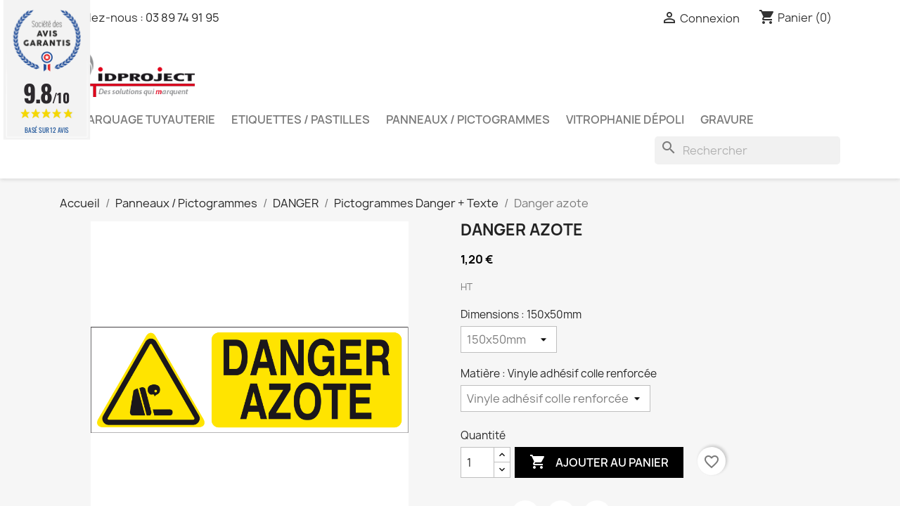

--- FILE ---
content_type: text/html; charset=utf-8
request_url: https://id-project-signaletique.fr/pictogrammes-danger-texte/234-danger-azote.html
body_size: 20952
content:
<!doctype html>
<html lang="fr-FR">

  <head>
    
      
  <meta charset="utf-8">


  <meta http-equiv="x-ua-compatible" content="ie=edge">



  <title>Danger azote</title>
  
    
  
  <meta name="description" content="">
  <meta name="keywords" content="">
        <link rel="canonical" href="https://id-project-signaletique.fr/pictogrammes-danger-texte/234-danger-azote.html">
    
      
  
  
    <script type="application/ld+json">
  {
    "@context": "https://schema.org",
    "@type": "Organization",
    "name" : "Id Project",
    "url" : "https://id-project-signaletique.fr/"
         ,"logo": {
        "@type": "ImageObject",
        "url":"https://id-project-signaletique.fr/img/logo-1655912624.jpg"
      }
      }
</script>

<script type="application/ld+json">
  {
    "@context": "https://schema.org",
    "@type": "WebPage",
    "isPartOf": {
      "@type": "WebSite",
      "url":  "https://id-project-signaletique.fr/",
      "name": "Id Project"
    },
    "name": "Danger azote",
    "url":  "https://id-project-signaletique.fr/pictogrammes-danger-texte/234-danger-azote.html"
  }
</script>


  <script type="application/ld+json">
    {
      "@context": "https://schema.org",
      "@type": "BreadcrumbList",
      "itemListElement": [
                  {
            "@type": "ListItem",
            "position": 1,
            "name": "Accueil",
            "item": "https://id-project-signaletique.fr/"
          },                  {
            "@type": "ListItem",
            "position": 2,
            "name": "Panneaux / Pictogrammes",
            "item": "https://id-project-signaletique.fr/4-panneaux-pictogrammes"
          },                  {
            "@type": "ListItem",
            "position": 3,
            "name": "DANGER",
            "item": "https://id-project-signaletique.fr/9-danger"
          },                  {
            "@type": "ListItem",
            "position": 4,
            "name": "Pictogrammes Danger + Texte",
            "item": "https://id-project-signaletique.fr/30-pictogrammes-danger-texte"
          },                  {
            "@type": "ListItem",
            "position": 5,
            "name": "Danger azote",
            "item": "https://id-project-signaletique.fr/pictogrammes-danger-texte/234-danger-azote.html"
          }              ]
    }
  </script>
  
  
  
  <script type="application/ld+json">
  {
    "@context": "https://schema.org/",
    "@type": "Product",
    "name": "Danger azote",
    "description": "",
    "category": "Pictogrammes Danger + Texte",
    "image" :"https://id-project-signaletique.fr/301-home_default/danger-azote.jpg",    "sku": "P-T-D010",
    "mpn": "P-T-D010"
        ,
    "brand": {
      "@type": "Brand",
      "name": "Id Project"
    }
                ,
    "offers": {
      "@type": "Offer",
      "priceCurrency": "EUR",
      "name": "Danger azote",
      "price": "1.2",
      "url": "https://id-project-signaletique.fr/pictogrammes-danger-texte/234-6524-danger-azote.html#/13-matiere-vinyle_adhesif_colle_renforcee/20-dimensions-150x50mm",
      "priceValidUntil": "2026-02-08",
              "image": ["https://id-project-signaletique.fr/301-large_default/danger-azote.jpg"],
            "sku": "P-T-D010",
      "mpn": "P-T-D010",
                        "availability": "https://schema.org/InStock",
      "seller": {
        "@type": "Organization",
        "name": "Id Project"
      }
    }
      }
</script>

  
  
    
  

  
    <meta property="og:title" content="Danger azote" />
    <meta property="og:description" content="" />
    <meta property="og:url" content="https://id-project-signaletique.fr/pictogrammes-danger-texte/234-danger-azote.html" />
    <meta property="og:site_name" content="Id Project" />
        



  <meta name="viewport" content="width=device-width, initial-scale=1">



  <link rel="icon" type="image/vnd.microsoft.icon" href="https://id-project-signaletique.fr/img/favicon.ico?1655912716">
  <link rel="shortcut icon" type="image/x-icon" href="https://id-project-signaletique.fr/img/favicon.ico?1655912716">



    <link rel="stylesheet" href="/modules/ps_checkout/views/css/payments.css?version=4.4.0" type="text/css" media="all">
  <link rel="stylesheet" href="https://id-project-signaletique.fr/themes/child_classic/assets/cache/theme-5b97c46.css" type="text/css" media="all">




  

  <script type="text/javascript">
        var blockwishlistController = "https:\/\/id-project-signaletique.fr\/module\/blockwishlist\/action";
        var prestashop = {"cart":{"products":[],"totals":{"total":{"type":"total","label":"Total","amount":0,"value":"0,00\u00a0\u20ac"},"total_including_tax":{"type":"total","label":"Total TTC","amount":0,"value":"0,00\u00a0\u20ac"},"total_excluding_tax":{"type":"total","label":"Total HT :","amount":0,"value":"0,00\u00a0\u20ac"}},"subtotals":{"products":{"type":"products","label":"Sous-total","amount":0,"value":"0,00\u00a0\u20ac"},"discounts":null,"shipping":{"type":"shipping","label":"Livraison","amount":0,"value":""},"tax":{"type":"tax","label":"Taxes","amount":0,"value":"0,00\u00a0\u20ac"}},"products_count":0,"summary_string":"0 articles","vouchers":{"allowed":0,"added":[]},"discounts":[],"minimalPurchase":0,"minimalPurchaseRequired":""},"currency":{"id":2,"name":"Euro","iso_code":"EUR","iso_code_num":"978","sign":"\u20ac"},"customer":{"lastname":null,"firstname":null,"email":null,"birthday":null,"newsletter":null,"newsletter_date_add":null,"optin":null,"website":null,"company":null,"siret":null,"ape":null,"is_logged":false,"gender":{"type":null,"name":null},"addresses":[]},"country":{"id_zone":"9","id_currency":"0","call_prefix":"33","iso_code":"FR","active":"1","contains_states":"0","need_identification_number":"0","need_zip_code":"1","zip_code_format":"NNNNN","display_tax_label":"1","name":"France","id":8},"language":{"name":"Fran\u00e7ais (French)","iso_code":"fr","locale":"fr-FR","language_code":"fr-fr","active":"1","is_rtl":"0","date_format_lite":"d\/m\/Y","date_format_full":"d\/m\/Y H:i:s","id":2},"page":{"title":"","canonical":"https:\/\/id-project-signaletique.fr\/pictogrammes-danger-texte\/234-danger-azote.html","meta":{"title":"Danger azote","description":"","keywords":"","robots":"index"},"page_name":"product","body_classes":{"lang-fr":true,"lang-rtl":false,"country-FR":true,"currency-EUR":true,"layout-full-width":true,"page-product":true,"tax-display-enabled":true,"page-customer-account":false,"product-id-234":true,"product-Danger azote":true,"product-id-category-30":true,"product-id-manufacturer-0":true,"product-id-supplier-0":true,"product-available-for-order":true},"admin_notifications":[],"password-policy":{"feedbacks":{"0":"Tr\u00e8s faible","1":"Faible","2":"Moyenne","3":"Fort","4":"Tr\u00e8s fort","Straight rows of keys are easy to guess":"Les suites de touches sur le clavier sont faciles \u00e0 deviner","Short keyboard patterns are easy to guess":"Les mod\u00e8les courts sur le clavier sont faciles \u00e0 deviner.","Use a longer keyboard pattern with more turns":"Utilisez une combinaison de touches plus longue et plus complexe.","Repeats like \"aaa\" are easy to guess":"Les r\u00e9p\u00e9titions (ex. : \"aaa\") sont faciles \u00e0 deviner.","Repeats like \"abcabcabc\" are only slightly harder to guess than \"abc\"":"Les r\u00e9p\u00e9titions (ex. : \"abcabcabc\") sont seulement un peu plus difficiles \u00e0 deviner que \"abc\".","Sequences like abc or 6543 are easy to guess":"Les s\u00e9quences (ex. : abc ou 6543) sont faciles \u00e0 deviner.","Recent years are easy to guess":"Les ann\u00e9es r\u00e9centes sont faciles \u00e0 deviner.","Dates are often easy to guess":"Les dates sont souvent faciles \u00e0 deviner.","This is a top-10 common password":"Ce mot de passe figure parmi les 10 mots de passe les plus courants.","This is a top-100 common password":"Ce mot de passe figure parmi les 100 mots de passe les plus courants.","This is a very common password":"Ceci est un mot de passe tr\u00e8s courant.","This is similar to a commonly used password":"Ce mot de passe est similaire \u00e0 un mot de passe couramment utilis\u00e9.","A word by itself is easy to guess":"Un mot seul est facile \u00e0 deviner.","Names and surnames by themselves are easy to guess":"Les noms et les surnoms seuls sont faciles \u00e0 deviner.","Common names and surnames are easy to guess":"Les noms et les pr\u00e9noms courants sont faciles \u00e0 deviner.","Use a few words, avoid common phrases":"Utilisez quelques mots, \u00e9vitez les phrases courantes.","No need for symbols, digits, or uppercase letters":"Pas besoin de symboles, de chiffres ou de majuscules.","Avoid repeated words and characters":"\u00c9viter de r\u00e9p\u00e9ter les mots et les caract\u00e8res.","Avoid sequences":"\u00c9viter les s\u00e9quences.","Avoid recent years":"\u00c9vitez les ann\u00e9es r\u00e9centes.","Avoid years that are associated with you":"\u00c9vitez les ann\u00e9es qui vous sont associ\u00e9es.","Avoid dates and years that are associated with you":"\u00c9vitez les dates et les ann\u00e9es qui vous sont associ\u00e9es.","Capitalization doesn't help very much":"Les majuscules ne sont pas tr\u00e8s utiles.","All-uppercase is almost as easy to guess as all-lowercase":"Un mot de passe tout en majuscules est presque aussi facile \u00e0 deviner qu'un mot de passe tout en minuscules.","Reversed words aren't much harder to guess":"Les mots invers\u00e9s ne sont pas beaucoup plus difficiles \u00e0 deviner.","Predictable substitutions like '@' instead of 'a' don't help very much":"Les substitutions pr\u00e9visibles comme '\"@\" au lieu de \"a\" n'aident pas beaucoup.","Add another word or two. Uncommon words are better.":"Ajoutez un autre mot ou deux. Pr\u00e9f\u00e9rez les mots peu courants."}}},"shop":{"name":"Id Project","logo":"https:\/\/id-project-signaletique.fr\/img\/logo-1655912624.jpg","stores_icon":"https:\/\/id-project-signaletique.fr\/img\/logo_stores.png","favicon":"https:\/\/id-project-signaletique.fr\/img\/favicon.ico"},"core_js_public_path":"\/themes\/","urls":{"base_url":"https:\/\/id-project-signaletique.fr\/","current_url":"https:\/\/id-project-signaletique.fr\/pictogrammes-danger-texte\/234-danger-azote.html","shop_domain_url":"https:\/\/id-project-signaletique.fr","img_ps_url":"https:\/\/id-project-signaletique.fr\/img\/","img_cat_url":"https:\/\/id-project-signaletique.fr\/img\/c\/","img_lang_url":"https:\/\/id-project-signaletique.fr\/img\/l\/","img_prod_url":"https:\/\/id-project-signaletique.fr\/img\/p\/","img_manu_url":"https:\/\/id-project-signaletique.fr\/img\/m\/","img_sup_url":"https:\/\/id-project-signaletique.fr\/img\/su\/","img_ship_url":"https:\/\/id-project-signaletique.fr\/img\/s\/","img_store_url":"https:\/\/id-project-signaletique.fr\/img\/st\/","img_col_url":"https:\/\/id-project-signaletique.fr\/img\/co\/","img_url":"https:\/\/id-project-signaletique.fr\/themes\/child_classic\/assets\/img\/","css_url":"https:\/\/id-project-signaletique.fr\/themes\/child_classic\/assets\/css\/","js_url":"https:\/\/id-project-signaletique.fr\/themes\/child_classic\/assets\/js\/","pic_url":"https:\/\/id-project-signaletique.fr\/upload\/","theme_assets":"https:\/\/id-project-signaletique.fr\/themes\/child_classic\/assets\/","theme_dir":"https:\/\/id-project-signaletique.fr\/themes\/child_classic\/","pages":{"address":"https:\/\/id-project-signaletique.fr\/adresse","addresses":"https:\/\/id-project-signaletique.fr\/mes-adresses","authentication":"https:\/\/id-project-signaletique.fr\/connexion","manufacturer":"https:\/\/id-project-signaletique.fr\/fabricants","cart":"https:\/\/id-project-signaletique.fr\/panier","category":"https:\/\/id-project-signaletique.fr\/index.php?controller=category","cms":"https:\/\/id-project-signaletique.fr\/index.php?controller=cms","contact":"https:\/\/id-project-signaletique.fr\/contact","discount":"https:\/\/id-project-signaletique.fr\/reduction","guest_tracking":"https:\/\/id-project-signaletique.fr\/suivi-invite","history":"https:\/\/id-project-signaletique.fr\/historique","identity":"https:\/\/id-project-signaletique.fr\/mes-informations","index":"https:\/\/id-project-signaletique.fr\/","my_account":"https:\/\/id-project-signaletique.fr\/mon-compte","order_confirmation":"https:\/\/id-project-signaletique.fr\/confirmation-commande","order_detail":"https:\/\/id-project-signaletique.fr\/index.php?controller=order-detail","order_follow":"https:\/\/id-project-signaletique.fr\/suivi-commande","order":"https:\/\/id-project-signaletique.fr\/commande","order_return":"https:\/\/id-project-signaletique.fr\/index.php?controller=order-return","order_slip":"https:\/\/id-project-signaletique.fr\/mes-avoirs","pagenotfound":"https:\/\/id-project-signaletique.fr\/page-introuvable","password":"https:\/\/id-project-signaletique.fr\/mot-de-passe-oublie","pdf_invoice":"https:\/\/id-project-signaletique.fr\/index.php?controller=pdf-invoice","pdf_order_return":"https:\/\/id-project-signaletique.fr\/index.php?controller=pdf-order-return","pdf_order_slip":"https:\/\/id-project-signaletique.fr\/index.php?controller=pdf-order-slip","prices_drop":"https:\/\/id-project-signaletique.fr\/promotions","product":"https:\/\/id-project-signaletique.fr\/index.php?controller=product","registration":"https:\/\/id-project-signaletique.fr\/index.php?controller=registration","search":"https:\/\/id-project-signaletique.fr\/recherche","sitemap":"https:\/\/id-project-signaletique.fr\/plan-site","stores":"https:\/\/id-project-signaletique.fr\/boutiques","supplier":"https:\/\/id-project-signaletique.fr\/fournisseur","new_products":"https:\/\/id-project-signaletique.fr\/nouveaux-produits","brands":"https:\/\/id-project-signaletique.fr\/fabricants","register":"https:\/\/id-project-signaletique.fr\/index.php?controller=registration","order_login":"https:\/\/id-project-signaletique.fr\/commande?login=1"},"alternative_langs":[],"actions":{"logout":"https:\/\/id-project-signaletique.fr\/?mylogout="},"no_picture_image":{"bySize":{"small_default":{"url":"https:\/\/id-project-signaletique.fr\/img\/p\/fr-default-small_default.jpg","width":98,"height":98},"cart_default":{"url":"https:\/\/id-project-signaletique.fr\/img\/p\/fr-default-cart_default.jpg","width":125,"height":125},"home_default":{"url":"https:\/\/id-project-signaletique.fr\/img\/p\/fr-default-home_default.jpg","width":250,"height":250},"medium_default":{"url":"https:\/\/id-project-signaletique.fr\/img\/p\/fr-default-medium_default.jpg","width":452,"height":452},"large_default":{"url":"https:\/\/id-project-signaletique.fr\/img\/p\/fr-default-large_default.jpg","width":800,"height":800}},"small":{"url":"https:\/\/id-project-signaletique.fr\/img\/p\/fr-default-small_default.jpg","width":98,"height":98},"medium":{"url":"https:\/\/id-project-signaletique.fr\/img\/p\/fr-default-home_default.jpg","width":250,"height":250},"large":{"url":"https:\/\/id-project-signaletique.fr\/img\/p\/fr-default-large_default.jpg","width":800,"height":800},"legend":""}},"configuration":{"display_taxes_label":true,"display_prices_tax_incl":false,"is_catalog":false,"show_prices":true,"opt_in":{"partner":true},"quantity_discount":{"type":"discount","label":"Remise sur prix unitaire"},"voucher_enabled":0,"return_enabled":0},"field_required":[],"breadcrumb":{"links":[{"title":"Accueil","url":"https:\/\/id-project-signaletique.fr\/"},{"title":"Panneaux \/ Pictogrammes","url":"https:\/\/id-project-signaletique.fr\/4-panneaux-pictogrammes"},{"title":"DANGER","url":"https:\/\/id-project-signaletique.fr\/9-danger"},{"title":"Pictogrammes Danger + Texte","url":"https:\/\/id-project-signaletique.fr\/30-pictogrammes-danger-texte"},{"title":"Danger azote","url":"https:\/\/id-project-signaletique.fr\/pictogrammes-danger-texte\/234-danger-azote.html"}],"count":5},"link":{"protocol_link":"https:\/\/","protocol_content":"https:\/\/"},"time":1769277820,"static_token":"ccbae59025997e0ee9e5bf925b85ee1b","token":"76d8bf9a71d608026682031d3e30cb8b","debug":false};
        var productsAlreadyTagged = [];
        var ps_checkout3dsEnabled = true;
        var ps_checkoutApplePayUrl = "https:\/\/id-project-signaletique.fr\/module\/ps_checkout\/applepay";
        var ps_checkoutAutoRenderDisabled = false;
        var ps_checkoutCancelUrl = "https:\/\/id-project-signaletique.fr\/module\/ps_checkout\/cancel";
        var ps_checkoutCardBrands = ["MASTERCARD","VISA","AMEX","CB_NATIONALE"];
        var ps_checkoutCardFundingSourceImg = "\/modules\/ps_checkout\/views\/img\/payment-cards.png";
        var ps_checkoutCardLogos = {"AMEX":"\/modules\/ps_checkout\/views\/img\/amex.svg","CB_NATIONALE":"\/modules\/ps_checkout\/views\/img\/cb.svg","DINERS":"\/modules\/ps_checkout\/views\/img\/diners.svg","DISCOVER":"\/modules\/ps_checkout\/views\/img\/discover.svg","JCB":"\/modules\/ps_checkout\/views\/img\/jcb.svg","MAESTRO":"\/modules\/ps_checkout\/views\/img\/maestro.svg","MASTERCARD":"\/modules\/ps_checkout\/views\/img\/mastercard.svg","UNIONPAY":"\/modules\/ps_checkout\/views\/img\/unionpay.svg","VISA":"\/modules\/ps_checkout\/views\/img\/visa.svg"};
        var ps_checkoutCartProductCount = 0;
        var ps_checkoutCheckUrl = "https:\/\/id-project-signaletique.fr\/module\/ps_checkout\/check";
        var ps_checkoutCheckoutTranslations = {"checkout.go.back.link.title":"Retourner au tunnel de commande","checkout.go.back.label":"Tunnel de commande","checkout.card.payment":"Paiement par carte","checkout.page.heading":"R\u00e9sum\u00e9 de commande","checkout.cart.empty":"Votre panier d'achat est vide.","checkout.page.subheading.card":"Carte","checkout.page.subheading.paypal":"PayPal","checkout.payment.by.card":"Vous avez choisi de payer par carte.","checkout.payment.by.paypal":"Vous avez choisi de payer par PayPal.","checkout.order.summary":"Voici un r\u00e9sum\u00e9 de votre commande :","checkout.order.amount.total":"Le montant total de votre panier est de","checkout.order.included.tax":"(TTC)","checkout.order.confirm.label":"Veuillez finaliser votre commande en cliquant sur &quot;Je valide ma commande&quot;","paypal.hosted-fields.label.card-name":"Nom du titulaire de la carte","paypal.hosted-fields.placeholder.card-name":"Nom du titulaire de la carte","paypal.hosted-fields.label.card-number":"Num\u00e9ro de carte","paypal.hosted-fields.placeholder.card-number":"Num\u00e9ro de carte","paypal.hosted-fields.label.expiration-date":"Date d'expiration","paypal.hosted-fields.placeholder.expiration-date":"MM\/YY","paypal.hosted-fields.label.cvv":"Code de s\u00e9curit\u00e9","paypal.hosted-fields.placeholder.cvv":"XXX","payment-method-logos.title":"Paiement 100% s\u00e9curis\u00e9","express-button.cart.separator":"ou","express-button.checkout.express-checkout":"Achat rapide","error.paypal-sdk":"No PayPal Javascript SDK Instance","error.google-pay-sdk":"No Google Pay Javascript SDK Instance","error.google-pay.transaction-info":"An error occurred fetching Google Pay transaction info","error.apple-pay-sdk":"No Apple Pay Javascript SDK Instance","error.apple-pay.payment-request":"An error occurred fetching Apple Pay payment request","checkout.payment.others.link.label":"Autres moyens de paiement","checkout.payment.others.confirm.button.label":"Je valide ma commande","checkout.form.error.label":"Une erreur s'est produite lors du paiement. Veuillez r\u00e9essayer ou contacter le support.","loader-component.label.header":"Merci pour votre achat !","loader-component.label.body":"Veuillez patienter, nous traitons votre paiement","loader-component.label.body.longer":"This is taking longer than expected. Please wait...","error.paypal-sdk.contingency.cancel":"Authentification du titulaire de carte annul\u00e9e, veuillez choisir un autre moyen de paiement ou essayez de nouveau.","error.paypal-sdk.contingency.error":"Une erreur est survenue lors de l'authentification du titulaire de la carte, veuillez choisir un autre moyen de paiement ou essayez de nouveau.","error.paypal-sdk.contingency.failure":"Echec de l'authentification du titulaire de la carte, veuillez choisir un autre moyen de paiement ou essayez de nouveau.","error.paypal-sdk.contingency.unknown":"L'identit\u00e9 du titulaire de la carte n'a pas pu \u00eatre v\u00e9rifi\u00e9e, veuillez choisir un autre moyen de paiement ou essayez de nouveau.","ok":"Ok","cancel":"Annuler","checkout.payment.token.delete.modal.header":"Voulez-vous supprimer cette m\u00e9thode de paiement ?","checkout.payment.token.delete.modal.content":"Cette m\u00e9thode de paiement sera supprim\u00e9e de votre compte :","checkout.payment.token.delete.modal.confirm-button":"Supprimer cette m\u00e9thode de paiement","checkout.payment.loader.processing-request":"Veuillez patienter, nous traitons votre demande...","APPLE_PAY_MERCHANT_SESSION_VALIDATION_ERROR":"Nous ne pouvons pas traiter votre paiement Apple Pay pour le moment. Cela peut \u00eatre d\u00fb \u00e0 un probl\u00e8me de v\u00e9rification de la configuration du paiement pour ce site. Veuillez r\u00e9essayer plus tard ou choisir un autre moyen de paiement.","APPROVE_APPLE_PAY_VALIDATION_ERROR":"Nous avons rencontr\u00e9 un probl\u00e8me lors du traitement de votre paiement Apple Pay. Veuillez v\u00e9rifier les d\u00e9tails de votre commande et r\u00e9essayer, ou utiliser un autre moyen de paiement."};
        var ps_checkoutCheckoutUrl = "https:\/\/id-project-signaletique.fr\/commande";
        var ps_checkoutConfirmUrl = "https:\/\/id-project-signaletique.fr\/confirmation-commande";
        var ps_checkoutCreateUrl = "https:\/\/id-project-signaletique.fr\/module\/ps_checkout\/create";
        var ps_checkoutCspNonce = "";
        var ps_checkoutCustomMarks = [];
        var ps_checkoutExpressCheckoutCartEnabled = false;
        var ps_checkoutExpressCheckoutOrderEnabled = false;
        var ps_checkoutExpressCheckoutProductEnabled = false;
        var ps_checkoutExpressCheckoutSelected = false;
        var ps_checkoutExpressCheckoutUrl = "https:\/\/id-project-signaletique.fr\/module\/ps_checkout\/ExpressCheckout";
        var ps_checkoutFundingSource = "paypal";
        var ps_checkoutFundingSourcesSorted = ["paypal","paylater","card","bancontact","eps","giropay","ideal","mybank","p24","blik"];
        var ps_checkoutGooglePayUrl = "https:\/\/id-project-signaletique.fr\/module\/ps_checkout\/googlepay";
        var ps_checkoutHostedFieldsContingencies = "SCA_WHEN_REQUIRED";
        var ps_checkoutHostedFieldsEnabled = true;
        var ps_checkoutHostedFieldsSelected = false;
        var ps_checkoutIconsPath = "\/modules\/ps_checkout\/views\/img\/icons\/";
        var ps_checkoutLanguageIsoCode = "fr";
        var ps_checkoutLoaderImage = "\/modules\/ps_checkout\/views\/img\/loader.svg";
        var ps_checkoutPartnerAttributionId = "PrestaShop_Cart_PSXO_PSDownload";
        var ps_checkoutPayLaterCartPageButtonEnabled = false;
        var ps_checkoutPayLaterCategoryPageBannerEnabled = false;
        var ps_checkoutPayLaterHomePageBannerEnabled = false;
        var ps_checkoutPayLaterOrderPageBannerEnabled = false;
        var ps_checkoutPayLaterOrderPageButtonEnabled = false;
        var ps_checkoutPayLaterOrderPageMessageEnabled = false;
        var ps_checkoutPayLaterProductPageBannerEnabled = false;
        var ps_checkoutPayLaterProductPageButtonEnabled = false;
        var ps_checkoutPayLaterProductPageMessageEnabled = false;
        var ps_checkoutPayPalButtonConfiguration = null;
        var ps_checkoutPayPalEnvironment = "LIVE";
        var ps_checkoutPayPalOrderId = "";
        var ps_checkoutPayPalSdkConfig = {"clientId":"AXjYFXWyb4xJCErTUDiFkzL0Ulnn-bMm4fal4G-1nQXQ1ZQxp06fOuE7naKUXGkq2TZpYSiI9xXbs4eo","merchantId":"7YTVEKQ95SMGQ","currency":"EUR","intent":"capture","commit":"false","vault":"false","integrationDate":"2022-14-06","dataPartnerAttributionId":"PrestaShop_Cart_PSXO_PSDownload","dataCspNonce":"","dataEnable3ds":"true","enableFunding":"paylater","components":"marks,funding-eligibility"};
        var ps_checkoutPayWithTranslations = {"paypal":"Payer avec un compte Paypal","paylater":"Payer en plusieurs fois avec PayPal Pay Later","card":"Payer par carte - 100% payement s\u00e9curis\u00e9 ","bancontact":"Payer par Bancontact","eps":"Payer par EPS","giropay":"Payer par Giropay","ideal":"Payer par iDEAL","mybank":"Payer par MyBank","p24":"Payer par Przelewy24","blik":"Payer par BLIK"};
        var ps_checkoutPaymentMethodLogosTitleImg = "\/modules\/ps_checkout\/views\/img\/lock_checkout.svg";
        var ps_checkoutPaymentUrl = "https:\/\/id-project-signaletique.fr\/module\/ps_checkout\/payment";
        var ps_checkoutRenderPaymentMethodLogos = true;
        var ps_checkoutValidateUrl = "https:\/\/id-project-signaletique.fr\/module\/ps_checkout\/validate";
        var ps_checkoutVaultUrl = "https:\/\/id-project-signaletique.fr\/module\/ps_checkout\/vault";
        var ps_checkoutVersion = "4.4.0";
        var psr_icon_color = "#FFFFFF";
        var removeFromWishlistUrl = "https:\/\/id-project-signaletique.fr\/module\/blockwishlist\/action?action=deleteProductFromWishlist";
        var wishlistAddProductToCartUrl = "https:\/\/id-project-signaletique.fr\/module\/blockwishlist\/action?action=addProductToCart";
        var wishlistUrl = "https:\/\/id-project-signaletique.fr\/module\/blockwishlist\/view";
      </script>



  <link href="//fonts.googleapis.com/css?family=Open+Sans:600,400,400i|Oswald:700" rel="stylesheet" type="text/css" media="all">
 
<script type="text/javascript">
    var agSiteId="3351";
</script>
<script src="https://www.societe-des-avis-garantis.fr/wp-content/plugins/ag-core/widgets/JsWidget.js" type="text/javascript"></script>

<style>
    </style>


    
  <meta property="og:type" content="product">
      <meta property="og:image" content="https://id-project-signaletique.fr/301-large_default/danger-azote.jpg">
  
      <meta property="product:pretax_price:amount" content="1.2">
    <meta property="product:pretax_price:currency" content="EUR">
    <meta property="product:price:amount" content="1.2">
    <meta property="product:price:currency" content="EUR">
    
  </head>

  <body id="product" class="lang-fr country-fr currency-eur layout-full-width page-product tax-display-enabled product-id-234 product-danger-azote product-id-category-30 product-id-manufacturer-0 product-id-supplier-0 product-available-for-order">

    
      
    

    <main>
      
              

      <header id="header">
        
          
  <div class="header-banner">
    
  </div>



  <nav class="header-nav">
    <div class="container">
      <div class="row">
        <div class="hidden-sm-down">
          <div class="col-md-5 col-xs-12">
            <div id="_desktop_contact_link">
  <div id="contact-link">
                Appelez-nous : <a href='tel:0389749195'>03 89 74 91 95</a>
      </div>
</div>

          </div>
          <div class="col-md-7 right-nav">
              <div id="_desktop_user_info">
  <div class="user-info">
          <a
        href="https://id-project-signaletique.fr/connexion?back=https%3A%2F%2Fid-project-signaletique.fr%2Fpictogrammes-danger-texte%2F234-danger-azote.html"
        title="Identifiez-vous"
        rel="nofollow"
      >
        <i class="material-icons">&#xE7FF;</i>
        <span class="hidden-sm-down">Connexion</span>
      </a>
      </div>
</div>
<div id="_desktop_cart">
  <div class="blockcart cart-preview inactive" data-refresh-url="//id-project-signaletique.fr/module/ps_shoppingcart/ajax">
    <div class="header">
              <i class="material-icons shopping-cart" aria-hidden="true">shopping_cart</i>
        <span class="hidden-sm-down">Panier</span>
        <span class="cart-products-count">(0)</span>
          </div>
  </div>
</div>

          </div>
        </div>
        <div class="hidden-md-up text-sm-center mobile">
          <div class="float-xs-left" id="menu-icon">
            <i class="material-icons d-inline">&#xE5D2;</i>
          </div>
          <div class="float-xs-right" id="_mobile_cart"></div>
          <div class="float-xs-right" id="_mobile_user_info"></div>
          <div class="top-logo" id="_mobile_logo"></div>
          <div class="clearfix"></div>
        </div>
      </div>
    </div>
  </nav>



  <div class="header-top">
    <div class="container">
      <div class="row">
        <div class="col-md-2 hidden-sm-down" id="_desktop_logo">
                                    
  <a href="https://id-project-signaletique.fr/">
    <img
      class="logo img-fluid"
      src="https://id-project-signaletique.fr/img/logo-1655912624.jpg"
      alt="Id Project"
      width="240"
      height="88">
  </a>

                              </div>
      </div>
      <div class="row">
        <div class="header-top-right col-md-12 col-sm-12 position-static">
          

<div class="menu js-top-menu position-static hidden-sm-down" id="_desktop_top_menu">
    
          <ul class="top-menu" id="top-menu" data-depth="0">
                    <li class="category" id="category-7">
                          <a
                class="dropdown-item"
                href="https://id-project-signaletique.fr/7-marquage-tuyauterie" data-depth="0"
                              >
                                                                      <span class="float-xs-right hidden-md-up">
                    <span data-target="#top_sub_menu_42741" data-toggle="collapse" class="navbar-toggler collapse-icons">
                      <i class="material-icons add">&#xE313;</i>
                      <i class="material-icons remove">&#xE316;</i>
                    </span>
                  </span>
                                Marquage tuyauterie
              </a>
                            <div  class="popover sub-menu js-sub-menu collapse" id="top_sub_menu_42741">
                
          <ul class="top-menu"  data-depth="1">
                    <li class="category" id="category-15">
                          <a
                class="dropdown-item dropdown-submenu"
                href="https://id-project-signaletique.fr/15-etiquettes-tuyauterie" data-depth="1"
                              >
                                Etiquettes tuyauterie
              </a>
                          </li>
                    <li class="category" id="category-14">
                          <a
                class="dropdown-item dropdown-submenu"
                href="https://id-project-signaletique.fr/14-fleches-de-signalisation" data-depth="1"
                              >
                                Flèches de signalisation
              </a>
                          </li>
              </ul>
    
              </div>
                          </li>
                    <li class="category" id="category-5">
                          <a
                class="dropdown-item"
                href="https://id-project-signaletique.fr/5-etiquettes-pastilles" data-depth="0"
                              >
                                                                      <span class="float-xs-right hidden-md-up">
                    <span data-target="#top_sub_menu_40994" data-toggle="collapse" class="navbar-toggler collapse-icons">
                      <i class="material-icons add">&#xE313;</i>
                      <i class="material-icons remove">&#xE316;</i>
                    </span>
                  </span>
                                Etiquettes / Pastilles
              </a>
                            <div  class="popover sub-menu js-sub-menu collapse" id="top_sub_menu_40994">
                
          <ul class="top-menu"  data-depth="1">
                    <li class="category" id="category-20">
                          <a
                class="dropdown-item dropdown-submenu"
                href="https://id-project-signaletique.fr/20-pastilles" data-depth="1"
                              >
                                Pastilles
              </a>
                          </li>
                    <li class="category" id="category-21">
                          <a
                class="dropdown-item dropdown-submenu"
                href="https://id-project-signaletique.fr/21-etiquettes-clpsgh" data-depth="1"
                              >
                                Etiquettes CLP/SGH
              </a>
                          </li>
                    <li class="category" id="category-23">
                          <a
                class="dropdown-item dropdown-submenu"
                href="https://id-project-signaletique.fr/23-etiquettes-adr" data-depth="1"
                              >
                                Etiquettes ADR
              </a>
                          </li>
                    <li class="category" id="category-26">
                          <a
                class="dropdown-item dropdown-submenu"
                href="https://id-project-signaletique.fr/26-etiquettes-d-emballage" data-depth="1"
                              >
                                Etiquettes d&#039;emballage
              </a>
                          </li>
              </ul>
    
              </div>
                          </li>
                    <li class="category" id="category-4">
                          <a
                class="dropdown-item"
                href="https://id-project-signaletique.fr/4-panneaux-pictogrammes" data-depth="0"
                              >
                                                                      <span class="float-xs-right hidden-md-up">
                    <span data-target="#top_sub_menu_63369" data-toggle="collapse" class="navbar-toggler collapse-icons">
                      <i class="material-icons add">&#xE313;</i>
                      <i class="material-icons remove">&#xE316;</i>
                    </span>
                  </span>
                                Panneaux / Pictogrammes
              </a>
                            <div  class="popover sub-menu js-sub-menu collapse" id="top_sub_menu_63369">
                
          <ul class="top-menu"  data-depth="1">
                    <li class="category" id="category-9">
                          <a
                class="dropdown-item dropdown-submenu"
                href="https://id-project-signaletique.fr/9-danger" data-depth="1"
                              >
                                                                      <span class="float-xs-right hidden-md-up">
                    <span data-target="#top_sub_menu_99796" data-toggle="collapse" class="navbar-toggler collapse-icons">
                      <i class="material-icons add">&#xE313;</i>
                      <i class="material-icons remove">&#xE316;</i>
                    </span>
                  </span>
                                DANGER
              </a>
                            <div  class="collapse" id="top_sub_menu_99796">
                
          <ul class="top-menu"  data-depth="2">
                    <li class="category" id="category-44">
                          <a
                class="dropdown-item"
                href="https://id-project-signaletique.fr/44-pictogrammes-danger-seul" data-depth="2"
                              >
                                Pictogrammes Danger (seul)
              </a>
                          </li>
                    <li class="category" id="category-30">
                          <a
                class="dropdown-item"
                href="https://id-project-signaletique.fr/30-pictogrammes-danger-texte" data-depth="2"
                              >
                                Pictogrammes Danger + Texte
              </a>
                          </li>
                    <li class="category" id="category-31">
                          <a
                class="dropdown-item"
                href="https://id-project-signaletique.fr/31-pictogrammes-danger-texte-portrait" data-depth="2"
                              >
                                Pictogrammes Danger + Texte (portrait)
              </a>
                          </li>
              </ul>
    
              </div>
                          </li>
                    <li class="category" id="category-10">
                          <a
                class="dropdown-item dropdown-submenu"
                href="https://id-project-signaletique.fr/10-evacuation-secours" data-depth="1"
                              >
                                                                      <span class="float-xs-right hidden-md-up">
                    <span data-target="#top_sub_menu_28899" data-toggle="collapse" class="navbar-toggler collapse-icons">
                      <i class="material-icons add">&#xE313;</i>
                      <i class="material-icons remove">&#xE316;</i>
                    </span>
                  </span>
                                EVACUATION / SECOURS
              </a>
                            <div  class="collapse" id="top_sub_menu_28899">
                
          <ul class="top-menu"  data-depth="2">
                    <li class="category" id="category-32">
                          <a
                class="dropdown-item"
                href="https://id-project-signaletique.fr/32-pictogrammes-evacuation-seul" data-depth="2"
                              >
                                Pictogrammes Evacuation (seul)
              </a>
                          </li>
                    <li class="category" id="category-33">
                          <a
                class="dropdown-item"
                href="https://id-project-signaletique.fr/33-pictogrammes-evacuation-texte" data-depth="2"
                              >
                                Pictogrammes Evacuation + Texte
              </a>
                          </li>
                    <li class="category" id="category-34">
                          <a
                class="dropdown-item"
                href="https://id-project-signaletique.fr/34-pictogrammes-evacuation-texte-portrait" data-depth="2"
                              >
                                Pictogrammes Evacuation + Texte (portrait)
              </a>
                          </li>
                    <li class="category" id="category-45">
                          <a
                class="dropdown-item"
                href="https://id-project-signaletique.fr/45-evacuationsecours-photoluminescent" data-depth="2"
                              >
                                Evacuation/secours photoluminescent
              </a>
                          </li>
              </ul>
    
              </div>
                          </li>
                    <li class="category" id="category-11">
                          <a
                class="dropdown-item dropdown-submenu"
                href="https://id-project-signaletique.fr/11-incendie" data-depth="1"
                              >
                                                                      <span class="float-xs-right hidden-md-up">
                    <span data-target="#top_sub_menu_78847" data-toggle="collapse" class="navbar-toggler collapse-icons">
                      <i class="material-icons add">&#xE313;</i>
                      <i class="material-icons remove">&#xE316;</i>
                    </span>
                  </span>
                                INCENDIE
              </a>
                            <div  class="collapse" id="top_sub_menu_78847">
                
          <ul class="top-menu"  data-depth="2">
                    <li class="category" id="category-35">
                          <a
                class="dropdown-item"
                href="https://id-project-signaletique.fr/35-pictogrammes-incendie-seul" data-depth="2"
                              >
                                Pictogrammes Incendie (seul)
              </a>
                          </li>
                    <li class="category" id="category-36">
                          <a
                class="dropdown-item"
                href="https://id-project-signaletique.fr/36-pictogrammes-incendie-texte" data-depth="2"
                              >
                                Pictogrammes Incendie + Texte
              </a>
                          </li>
                    <li class="category" id="category-37">
                          <a
                class="dropdown-item"
                href="https://id-project-signaletique.fr/37-pictogrammes-incendie-texte-portrait" data-depth="2"
                              >
                                Pictogrammes Incendie + Texte (portrait)
              </a>
                          </li>
                    <li class="category" id="category-46">
                          <a
                class="dropdown-item"
                href="https://id-project-signaletique.fr/46-incendie-photoluminescent" data-depth="2"
                              >
                                Incendie photoluminescent
              </a>
                          </li>
              </ul>
    
              </div>
                          </li>
                    <li class="category" id="category-12">
                          <a
                class="dropdown-item dropdown-submenu"
                href="https://id-project-signaletique.fr/12-interdiction" data-depth="1"
                              >
                                                                      <span class="float-xs-right hidden-md-up">
                    <span data-target="#top_sub_menu_24446" data-toggle="collapse" class="navbar-toggler collapse-icons">
                      <i class="material-icons add">&#xE313;</i>
                      <i class="material-icons remove">&#xE316;</i>
                    </span>
                  </span>
                                INTERDICTION
              </a>
                            <div  class="collapse" id="top_sub_menu_24446">
                
          <ul class="top-menu"  data-depth="2">
                    <li class="category" id="category-38">
                          <a
                class="dropdown-item"
                href="https://id-project-signaletique.fr/38-pictogrammes-interdiction-seul" data-depth="2"
                              >
                                Pictogrammes Interdiction (seul)
              </a>
                          </li>
                    <li class="category" id="category-39">
                          <a
                class="dropdown-item"
                href="https://id-project-signaletique.fr/39-pictogrammes-interdiction-texte" data-depth="2"
                              >
                                Pictogrammes Interdiction + Texte
              </a>
                          </li>
                    <li class="category" id="category-40">
                          <a
                class="dropdown-item"
                href="https://id-project-signaletique.fr/40-pictogrammes-interdiction-texte-portrait" data-depth="2"
                              >
                                Pictogrammes Interdiction + Texte (portrait)
              </a>
                          </li>
              </ul>
    
              </div>
                          </li>
                    <li class="category" id="category-13">
                          <a
                class="dropdown-item dropdown-submenu"
                href="https://id-project-signaletique.fr/13-obligation" data-depth="1"
                              >
                                                                      <span class="float-xs-right hidden-md-up">
                    <span data-target="#top_sub_menu_73608" data-toggle="collapse" class="navbar-toggler collapse-icons">
                      <i class="material-icons add">&#xE313;</i>
                      <i class="material-icons remove">&#xE316;</i>
                    </span>
                  </span>
                                OBLIGATION
              </a>
                            <div  class="collapse" id="top_sub_menu_73608">
                
          <ul class="top-menu"  data-depth="2">
                    <li class="category" id="category-41">
                          <a
                class="dropdown-item"
                href="https://id-project-signaletique.fr/41-pictogrammes-obligation-seul" data-depth="2"
                              >
                                Pictogrammes Obligation (seul)
              </a>
                          </li>
                    <li class="category" id="category-42">
                          <a
                class="dropdown-item"
                href="https://id-project-signaletique.fr/42-pictogrammes-obligation-texte" data-depth="2"
                              >
                                Pictogrammes Obligation + Texte
              </a>
                          </li>
                    <li class="category" id="category-43">
                          <a
                class="dropdown-item"
                href="https://id-project-signaletique.fr/43-pictogrammes-obligation-texte-portrait" data-depth="2"
                              >
                                Pictogrammes Obligation + Texte (portrait)
              </a>
                          </li>
              </ul>
    
              </div>
                          </li>
                    <li class="category" id="category-18">
                          <a
                class="dropdown-item dropdown-submenu"
                href="https://id-project-signaletique.fr/18-panneaux-avec-texte" data-depth="1"
                              >
                                Panneaux avec texte
              </a>
                          </li>
                    <li class="category" id="category-22">
                          <a
                class="dropdown-item dropdown-submenu"
                href="https://id-project-signaletique.fr/22-panneaux-code-barres" data-depth="1"
                              >
                                Panneaux code-barres
              </a>
                          </li>
                    <li class="category" id="category-24">
                          <a
                class="dropdown-item dropdown-submenu"
                href="https://id-project-signaletique.fr/24-panneaux-tri-selectif" data-depth="1"
                              >
                                Panneaux tri sélectif
              </a>
                          </li>
                    <li class="category" id="category-25">
                          <a
                class="dropdown-item dropdown-submenu"
                href="https://id-project-signaletique.fr/25-panneaux-officiels" data-depth="1"
                              >
                                Panneaux officiels
              </a>
                          </li>
                    <li class="category" id="category-27">
                          <a
                class="dropdown-item dropdown-submenu"
                href="https://id-project-signaletique.fr/27-marquage-au-sol" data-depth="1"
                              >
                                Marquage au sol
              </a>
                          </li>
              </ul>
    
              </div>
                          </li>
                    <li class="category" id="category-8">
                          <a
                class="dropdown-item"
                href="https://id-project-signaletique.fr/8-vitrophanie-depoli" data-depth="0"
                              >
                                Vitrophanie dépoli
              </a>
                          </li>
                    <li class="category" id="category-6">
                          <a
                class="dropdown-item"
                href="https://id-project-signaletique.fr/6-gravure" data-depth="0"
                              >
                                                                      <span class="float-xs-right hidden-md-up">
                    <span data-target="#top_sub_menu_14780" data-toggle="collapse" class="navbar-toggler collapse-icons">
                      <i class="material-icons add">&#xE313;</i>
                      <i class="material-icons remove">&#xE316;</i>
                    </span>
                  </span>
                                Gravure
              </a>
                            <div  class="popover sub-menu js-sub-menu collapse" id="top_sub_menu_14780">
                
          <ul class="top-menu"  data-depth="1">
                    <li class="category" id="category-17">
                          <a
                class="dropdown-item dropdown-submenu"
                href="https://id-project-signaletique.fr/17-reperage-vannes" data-depth="1"
                              >
                                Repérage vannes
              </a>
                          </li>
                    <li class="category" id="category-16">
                          <a
                class="dropdown-item dropdown-submenu"
                href="https://id-project-signaletique.fr/16-plaques-de-porte" data-depth="1"
                              >
                                Plaques de porte
              </a>
                          </li>
                    <li class="category" id="category-19">
                          <a
                class="dropdown-item dropdown-submenu"
                href="https://id-project-signaletique.fr/19-plaques-industrielles" data-depth="1"
                              >
                                Plaques industrielles
              </a>
                          </li>
              </ul>
    
              </div>
                          </li>
              </ul>
    
    <div class="clearfix"></div>
</div>
<div id="search_widget" class="search-widgets" data-search-controller-url="//id-project-signaletique.fr/recherche">
  <form method="get" action="//id-project-signaletique.fr/recherche">
    <input type="hidden" name="controller" value="search">
    <i class="material-icons search" aria-hidden="true">search</i>
    <input type="text" name="s" value="" placeholder="Rechercher" aria-label="Rechercher">
    <i class="material-icons clear" aria-hidden="true">clear</i>
  </form>
</div>

        </div>
      </div>
      <div id="mobile_top_menu_wrapper" class="row hidden-md-up" style="display:none;">
        <div class="js-top-menu mobile" id="_mobile_top_menu"></div>
        <div class="js-top-menu-bottom">
          <div id="_mobile_currency_selector"></div>
          <div id="_mobile_language_selector"></div>
          <div id="_mobile_contact_link"></div>
        </div>
      </div>
    </div>
  </div>
  

        
      </header>

      <section id="wrapper">
        
          
<aside id="notifications">
  <div class="notifications-container container">
    
    
    
      </div>
</aside>
        

        
        <div class="container">
          
            <nav data-depth="5" class="breadcrumb">
  <ol>
    
              
          <li>
                          <a href="https://id-project-signaletique.fr/"><span>Accueil</span></a>
                      </li>
        
              
          <li>
                          <a href="https://id-project-signaletique.fr/4-panneaux-pictogrammes"><span>Panneaux / Pictogrammes</span></a>
                      </li>
        
              
          <li>
                          <a href="https://id-project-signaletique.fr/9-danger"><span>DANGER</span></a>
                      </li>
        
              
          <li>
                          <a href="https://id-project-signaletique.fr/30-pictogrammes-danger-texte"><span>Pictogrammes Danger + Texte</span></a>
                      </li>
        
              
          <li>
                          <span>Danger azote</span>
                      </li>
        
          
  </ol>
</nav>
          

          <div class="row">
            

            
  <div id="content-wrapper" class="js-content-wrapper col-xs-12">
    
    

  <section id="main">
    <meta content="https://id-project-signaletique.fr/pictogrammes-danger-texte/234-6524-danger-azote.html#/13-matiere-vinyle_adhesif_colle_renforcee/20-dimensions-150x50mm">

    <div class="row product-container js-product-container">
      <div class="col-md-6">
        
          <section class="page-content" id="content">
            
              
    <ul class="product-flags js-product-flags">
            </ul>


              
                <div class="images-container js-images-container">
  
    <div class="product-cover">
              <picture>
                              <img
            class="js-qv-product-cover img-fluid"
            src="https://id-project-signaletique.fr/301-large_default/danger-azote.jpg"
                          alt="Danger azote"
              title="Danger azote"
                        loading="lazy"
            width="800"
            height="800"
          >
        </picture>
        <div class="layer hidden-sm-down" data-toggle="modal" data-target="#product-modal">
          <i class="material-icons zoom-in">search</i>
        </div>
          </div>
  

  
    <div class="js-qv-mask mask">
      <ul class="product-images js-qv-product-images">
                  <li class="thumb-container js-thumb-container">
            <picture>
                                          <img
                class="thumb js-thumb  selected js-thumb-selected "
                data-image-medium-src="https://id-project-signaletique.fr/301-medium_default/danger-azote.jpg"
                data-image-medium-sources="{&quot;jpg&quot;:&quot;https:\/\/id-project-signaletique.fr\/301-medium_default\/danger-azote.jpg&quot;}"                data-image-large-src="https://id-project-signaletique.fr/301-large_default/danger-azote.jpg"
                data-image-large-sources="{&quot;jpg&quot;:&quot;https:\/\/id-project-signaletique.fr\/301-large_default\/danger-azote.jpg&quot;}"                src="https://id-project-signaletique.fr/301-small_default/danger-azote.jpg"
                                  alt="Danger azote"
                  title="Danger azote"
                                loading="lazy"
                width="98"
                height="98"
              >
            </picture>
          </li>
              </ul>
    </div>
  

</div>
              
              <div class="scroll-box-arrows">
                <i class="material-icons left">&#xE314;</i>
                <i class="material-icons right">&#xE315;</i>
              </div>

            
          </section>
        
        </div>
        <div class="col-md-6">
          
            
              <h1 class="h1">Danger azote</h1>
            
          
          
              <div class="product-prices js-product-prices">
    
          

    
      <div
        class="product-price h5 ">

        <div class="current-price">
          <span class='current-price-value' content="1.44">
                                      1,20 €
                      </span>

                  </div>

        
                  
      </div>
    

    
          

    
          

    
            

    

    <div class="tax-shipping-delivery-label">
              HT
            
      
                                          </div>
  </div>
          

          <div class="product-information">
            
              <div id="product-description-short-234" class="product-description"></div>
            

            
            <div class="product-actions js-product-actions">
              
                <form action="https://id-project-signaletique.fr/panier" method="post" id="add-to-cart-or-refresh">
                  <input type="hidden" name="token" value="ccbae59025997e0ee9e5bf925b85ee1b">
                  <input type="hidden" name="id_product" value="234" id="product_page_product_id">
                  <input type="hidden" name="id_customization" value="0" id="product_customization_id" class="js-product-customization-id">

                  
                    <div class="product-variants js-product-variants">
          <div class="clearfix product-variants-item">
      <span class="control-label">Dimensions : 
                      150x50mm                                                                                  </span>
              <select
          class="form-control form-control-select"
          id="group_1"
          aria-label="Dimensions"
          data-product-attribute="1"
          name="group[1]">
                      <option value="20" title="150x50mm" selected="selected">150x50mm</option>
                      <option value="21" title="300x100mm">300x100mm</option>
                      <option value="22" title="450x150mm">450x150mm</option>
                      <option value="23" title="600x200mm">600x200mm</option>
                  </select>
          </div>
              <div class="clearfix product-variants-item">
      <span class="control-label">Matière : 
                      Vinyle adhésif colle renforcée                                      </span>
              <select
          class="form-control form-control-select"
          id="group_4"
          aria-label="Matière"
          data-product-attribute="4"
          name="group[4]">
                      <option value="13" title="Vinyle adhésif colle renforcée" selected="selected">Vinyle adhésif colle renforcée</option>
                      <option value="14" title="PVC">PVC</option>
                  </select>
          </div>
      </div>
                  

                  
                                      

                  
                    <section class="product-discounts js-product-discounts">
  </section>
                  

                  
                    <div class="product-add-to-cart js-product-add-to-cart">
      <span class="control-label">Quantité</span>

    
      <div class="product-quantity clearfix">
        <div class="qty">
          <input
            type="number"
            name="qty"
            id="quantity_wanted"
            inputmode="numeric"
            pattern="[0-9]*"
                          value="1"
              min="1"
                        class="input-group"
            aria-label="Quantité"
          >
        </div>

        <div class="add">
          <button
            class="btn btn-primary add-to-cart"
            data-button-action="add-to-cart"
            type="submit"
                      >
            <i class="material-icons shopping-cart">&#xE547;</i>
            Ajouter au panier
          </button>
        </div>

        <div
  class="wishlist-button"
  data-url="https://id-project-signaletique.fr/module/blockwishlist/action?action=deleteProductFromWishlist"
  data-product-id="234"
  data-product-attribute-id="6524"
  data-is-logged=""
  data-list-id="1"
  data-checked="true"
  data-is-product="true"
></div>


      </div>
    

    
      <span id="product-availability" class="js-product-availability">
              </span>
    

    
      <p class="product-minimal-quantity js-product-minimal-quantity">
              </p>
    
  </div>
                  

                  
                    <div class="product-additional-info js-product-additional-info">
  

      <div class="social-sharing">
      <span>Partager</span>
      <ul>
                  <li class="facebook icon-gray"><a href="https://www.facebook.com/sharer.php?u=https%3A%2F%2Fid-project-signaletique.fr%2Fpictogrammes-danger-texte%2F234-danger-azote.html" class="text-hide" title="Partager" target="_blank" rel="noopener noreferrer">Partager</a></li>
                  <li class="twitter icon-gray"><a href="https://twitter.com/intent/tweet?text=Danger+azote https%3A%2F%2Fid-project-signaletique.fr%2Fpictogrammes-danger-texte%2F234-danger-azote.html" class="text-hide" title="Tweet" target="_blank" rel="noopener noreferrer">Tweet</a></li>
                  <li class="pinterest icon-gray"><a href="https://www.pinterest.com/pin/create/button/?media=https%3A%2F%2Fid-project-signaletique.fr%2F301%2Fdanger-azote.jpg&amp;url=https%3A%2F%2Fid-project-signaletique.fr%2Fpictogrammes-danger-texte%2F234-danger-azote.html" class="text-hide" title="Pinterest" target="_blank" rel="noopener noreferrer">Pinterest</a></li>
              </ul>
    </div>
  

</div>
                  

                                    
                </form>
              

            </div>

            
              
            
        </div>
      </div>
    </div>

    <div class="row">
      <div class="col-md-12">
        
          <div class="row description-block">
                          <div class="col-sm-12">
                <p class="descritpion-title">Description :</p>
                <div class="" id="description">
                  
                    <div class="product-description"><h4>N'hésitez pas à nous contacter au <strong>03 89 74 91 95</strong> ou nous envoyer un email à <strong><a href="mailto:contact@id-project-signaletique.fr">contact@id-project-signaletique.fr</a></strong> pour plus de détails ou pour demander un autre devis.</h4></div>
                  
                </div>
              </div>
                          <div class="col-sm-12">
                <p class="descritpion-title">Détails du produit :</p>
                
                  <div class="product-details">
  
              <div class="product-reference">
        <label class="label">Référence </label>
        <span>P-T-D010</span>
      </div>
      

  
      

  
      

  
    <div class="product-out-of-stock">
      
    </div>
  

  
      

    
      

  
      
</div>
                
              </div>
                                  </div>
        
      </div>
    </div>
    

    
          

    
      <script type="text/javascript">
  var productCommentUpdatePostErrorMessage = 'Désolé, votre avis ne peut pas être envoyé.';
  var productCommentAbuseReportErrorMessage = 'Désolé, votre rapport d\'abus ne peut pas être envoyé.';
</script>

<div id="product-comments-list-header">
  <div class="comments-nb">
    <i class="material-icons chat" data-icon="chat"></i>
    Commentaires (0)
  </div>
  </div>

<div id="empty-product-comment" class="product-comment-list-item">
      Aucun avis n'a été publié pour le moment.
  </div>

<div id="product-comments-list"
  data-list-comments-url="https://id-project-signaletique.fr/module/productcomments/ListComments?id_product=234"
  data-update-comment-usefulness-url="https://id-project-signaletique.fr/module/productcomments/UpdateCommentUsefulness"
  data-report-comment-url="https://id-project-signaletique.fr/module/productcomments/ReportComment"
  data-comment-item-prototype="&lt;div class=&quot;product-comment-list-item row&quot; data-product-comment-id=&quot;@COMMENT_ID@&quot; data-product-id=&quot;@PRODUCT_ID@&quot;&gt;
  &lt;div class=&quot;col-sm-3 comment-infos&quot;&gt;
    &lt;div class=&quot;grade-stars&quot; data-grade=&quot;@COMMENT_GRADE@&quot;&gt;&lt;/div&gt;
    &lt;div class=&quot;comment-date&quot;&gt;
      @COMMENT_DATE@
    &lt;/div&gt;
    &lt;div class=&quot;comment-author&quot;&gt;
      Par @CUSTOMER_NAME@
    &lt;/div&gt;
  &lt;/div&gt;

  &lt;div class=&quot;col-sm-9 comment-content&quot;&gt;
    &lt;p class=&quot;h4&quot;&gt;@COMMENT_TITLE@&lt;/p&gt;
    &lt;p&gt;@COMMENT_COMMENT@&lt;/p&gt;
    &lt;div class=&quot;comment-buttons btn-group&quot;&gt;
              &lt;a class=&quot;useful-review&quot;&gt;
          &lt;i class=&quot;material-icons thumb_up&quot; data-icon=&quot;thumb_up&quot;&gt;&lt;/i&gt;
          &lt;span class=&quot;useful-review-value&quot;&gt;@COMMENT_USEFUL_ADVICES@&lt;/span&gt;
        &lt;/a&gt;
        &lt;a class=&quot;not-useful-review&quot;&gt;
          &lt;i class=&quot;material-icons thumb_down&quot; data-icon=&quot;thumb_down&quot;&gt;&lt;/i&gt;
          &lt;span class=&quot;not-useful-review-value&quot;&gt;@COMMENT_NOT_USEFUL_ADVICES@&lt;/span&gt;
        &lt;/a&gt;
            &lt;a class=&quot;report-abuse&quot; title=&quot;Signaler un abus&quot;&gt;
        &lt;i class=&quot;material-icons flag&quot; data-icon=&quot;flag&quot;&gt;&lt;/i&gt;
      &lt;/a&gt;
    &lt;/div&gt;
  &lt;/div&gt;
&lt;/div&gt;
"
  data-current-page="1"
  data-total-pages="0">
</div>

<div id="product-comments-list-footer">
  <div id="product-comments-list-pagination">
      </div>
  </div>


<script type="text/javascript">
  document.addEventListener("DOMContentLoaded", function() {
    const alertModal = $('#update-comment-usefulness-post-error');
    alertModal.on('hidden.bs.modal', function () {
      alertModal.modal('hide');
    });
  });
</script>

<div id="update-comment-usefulness-post-error" class="modal fade product-comment-modal" role="dialog" aria-hidden="true">
  <div class="modal-dialog" role="document">
    <div class="modal-content">
      <div class="modal-header">
        <p class="h2">
          <i class="material-icons error" data-icon="error"></i>
          Votre avis ne peut pas être envoyé
        </p>
      </div>
      <div class="modal-body">
        <div id="update-comment-usefulness-post-error-message">
          
        </div>
        <div class="post-comment-buttons">
          <button type="button" class="btn btn-comment btn-comment-huge" data-dismiss="modal">
            ok
          </button>
        </div>
      </div>
    </div>
  </div>
</div>


<script type="text/javascript">
  document.addEventListener("DOMContentLoaded", function() {
    const confirmModal = $('#report-comment-confirmation');
    confirmModal.on('hidden.bs.modal', function () {
      confirmModal.modal('hide');
      confirmModal.trigger('modal:confirm', false);
    });

    $('.confirm-button', confirmModal).click(function() {
      confirmModal.trigger('modal:confirm', true);
    });
    $('.refuse-button', confirmModal).click(function() {
      confirmModal.trigger('modal:confirm', false);
    });
  });
</script>

<div id="report-comment-confirmation" class="modal fade product-comment-modal" role="dialog" aria-hidden="true">
  <div class="modal-dialog" role="document">
    <div class="modal-content">
      <div class="modal-header">
        <p class="h2">
          <i class="material-icons feedback" data-icon="feedback"></i>
          Signaler le commentaire
        </p>
      </div>
      <div class="modal-body">
        <div id="report-comment-confirmation-message">
          Êtes-vous certain de vouloir signaler ce commentaire ?
        </div>
        <div class="post-comment-buttons">
          <button type="button" class="btn btn-comment-inverse btn-comment-huge refuse-button" data-dismiss="modal">
            Non
          </button>
          <button type="button" class="btn btn-comment btn-comment-huge confirm-button" data-dismiss="modal">
            Oui
          </button>
        </div>
      </div>
    </div>
  </div>
</div>


<script type="text/javascript">
  document.addEventListener("DOMContentLoaded", function() {
    const alertModal = $('#report-comment-posted');
    alertModal.on('hidden.bs.modal', function () {
      alertModal.modal('hide');
    });
  });
</script>

<div id="report-comment-posted" class="modal fade product-comment-modal" role="dialog" aria-hidden="true">
  <div class="modal-dialog" role="document">
    <div class="modal-content">
      <div class="modal-header">
        <p class="h2">
          <i class="material-icons check_circle" data-icon="check_circle"></i>
          Signalement envoyé
        </p>
      </div>
      <div class="modal-body">
        <div id="report-comment-posted-message">
          Votre signalement a bien été soumis et sera examiné par un modérateur.
        </div>
        <div class="post-comment-buttons">
          <button type="button" class="btn btn-comment btn-comment-huge" data-dismiss="modal">
            ok
          </button>
        </div>
      </div>
    </div>
  </div>
</div>


<script type="text/javascript">
  document.addEventListener("DOMContentLoaded", function() {
    const alertModal = $('#report-comment-post-error');
    alertModal.on('hidden.bs.modal', function () {
      alertModal.modal('hide');
    });
  });
</script>

<div id="report-comment-post-error" class="modal fade product-comment-modal" role="dialog" aria-hidden="true">
  <div class="modal-dialog" role="document">
    <div class="modal-content">
      <div class="modal-header">
        <p class="h2">
          <i class="material-icons error" data-icon="error"></i>
          Votre signalement ne peut pas être envoyé.
        </p>
      </div>
      <div class="modal-body">
        <div id="report-comment-post-error-message">
          
        </div>
        <div class="post-comment-buttons">
          <button type="button" class="btn btn-comment btn-comment-huge" data-dismiss="modal">
            ok
          </button>
        </div>
      </div>
    </div>
  </div>
</div>

<script type="text/javascript">
  var productCommentPostErrorMessage = 'Désolé, votre avis ne peut être posté.';
</script>

<div id="post-product-comment-modal" class="modal fade product-comment-modal" role="dialog" aria-hidden="true">
  <div class="modal-dialog" role="document">
    <div class="modal-content">
      <div class="modal-header">
        <p class="h2">Donnez votre avis</p>
        <button type="button" class="close" data-dismiss="modal" aria-label="Fermer">
          <span aria-hidden="true">&times;</span>
        </button>
      </div>
      <div class="modal-body">
        <form id="post-product-comment-form" action="https://id-project-signaletique.fr/module/productcomments/PostComment?id_product=234" method="POST">
          <div class="row">
            <div class="col-sm-2">
                              
                  <ul class="product-flags">
                                      </ul>
                

                
                  <div class="product-cover">
                                          <img class="js-qv-product-cover" src="https://id-project-signaletique.fr/301-medium_default/danger-azote.jpg" alt="Danger azote" title="Danger azote" style="width:100%;" itemprop="image">
                                      </div>
                
                          </div>
            <div class="col-sm-4">
              <p class="h3">Danger azote</p>
              
                <div itemprop="description"></div>
              
            </div>
            <div class="col-sm-6">
                              <ul id="criterions_list">
                                      <li>
                      <div class="criterion-rating">
                        <label>Quality:</label>
                        <div
                          class="grade-stars"
                          data-grade="3"
                          data-input="criterion[1]">
                        </div>
                      </div>
                    </li>
                                  </ul>
                          </div>
          </div>

                      <div class="row">
              <div class="col-sm-8">
                <label class="form-label" for="comment_title">Titre<sup class="required">*</sup></label>
                <input id="comment_title" name="comment_title" type="text" value=""/>
              </div>
              <div class="col-sm-4">
                <label class="form-label" for="customer_name">Votre nom<sup class="required">*</sup></label>
                <input id="customer_name" name="customer_name" type="text" value=""/>
              </div>
            </div>
          
          <label class="form-label" for="comment_content">Avis<sup class="required">*</sup></label>
          <textarea id="comment_content" name="comment_content"></textarea>

          

          <div class="row">
            <div class="col-sm-6">
              <p class="required"><sup>*</sup> Champs requis</p>
            </div>
            <div class="col-sm-6 post-comment-buttons">
              <button type="button" class="btn btn-comment-inverse btn-comment-big" data-dismiss="modal">
                Annuler
              </button>
              <button type="submit" class="btn btn-comment btn-comment-big">
                Envoyer
              </button>
            </div>
          </div>
        </form>
      </div>
    </div>
  </div>
</div>

  
<script type="text/javascript">
  document.addEventListener("DOMContentLoaded", function() {
    const alertModal = $('#product-comment-posted-modal');
    alertModal.on('hidden.bs.modal', function () {
      alertModal.modal('hide');
    });
  });
</script>

<div id="product-comment-posted-modal" class="modal fade product-comment-modal" role="dialog" aria-hidden="true">
  <div class="modal-dialog" role="document">
    <div class="modal-content">
      <div class="modal-header">
        <p class="h2">
          <i class="material-icons check_circle" data-icon="check_circle"></i>
          Avis envoyé
        </p>
      </div>
      <div class="modal-body">
        <div id="product-comment-posted-modal-message">
          Votre commentaire a bien été enregistré. Il sera publié dès qu&#039;un modérateur l&#039;aura approuvé.
        </div>
        <div class="post-comment-buttons">
          <button type="button" class="btn btn-comment btn-comment-huge" data-dismiss="modal">
            ok
          </button>
        </div>
      </div>
    </div>
  </div>
</div>


<script type="text/javascript">
  document.addEventListener("DOMContentLoaded", function() {
    const alertModal = $('#product-comment-post-error');
    alertModal.on('hidden.bs.modal', function () {
      alertModal.modal('hide');
    });
  });
</script>

<div id="product-comment-post-error" class="modal fade product-comment-modal" role="dialog" aria-hidden="true">
  <div class="modal-dialog" role="document">
    <div class="modal-content">
      <div class="modal-header">
        <p class="h2">
          <i class="material-icons error" data-icon="error"></i>
          Votre avis ne peut être envoyé
        </p>
      </div>
      <div class="modal-body">
        <div id="product-comment-post-error-message">
          
        </div>
        <div class="post-comment-buttons">
          <button type="button" class="btn btn-comment btn-comment-huge" data-dismiss="modal">
            ok
          </button>
        </div>
      </div>
    </div>
  </div>
</div>

    

    
      <div class="modal fade js-product-images-modal" id="product-modal">
  <div class="modal-dialog" role="document">
    <div class="modal-content">
      <div class="modal-body">
                <figure>
                      <picture>
                                          <img
                class="js-modal-product-cover product-cover-modal"
                width="800"
                src="https://id-project-signaletique.fr/301-large_default/danger-azote.jpg"
                                  alt="Danger azote"
                  title="Danger azote"
                                height="800"
              >
            </picture>
                    <figcaption class="image-caption">
          
            <div id="product-description-short"></div>
          
        </figcaption>
        </figure>
        <aside id="thumbnails" class="thumbnails js-thumbnails text-sm-center">
          
            <div class="js-modal-mask mask  nomargin ">
              <ul class="product-images js-modal-product-images">
                                  <li class="thumb-container js-thumb-container">
                    <picture>
                                                                  <img
                        data-image-large-src="https://id-project-signaletique.fr/301-large_default/danger-azote.jpg"
                        data-image-large-sources="{&quot;jpg&quot;:&quot;https:\/\/id-project-signaletique.fr\/301-large_default\/danger-azote.jpg&quot;}"                        class="thumb js-modal-thumb"
                        src="https://id-project-signaletique.fr/301-home_default/danger-azote.jpg"
                                                  alt="Danger azote"
                          title="Danger azote"
                                                width="250"
                        height="148"
                      >
                    </picture>
                  </li>
                              </ul>
            </div>
          
                  </aside>
      </div>
    </div><!-- /.modal-content -->
  </div><!-- /.modal-dialog -->
</div><!-- /.modal -->
    

    
      <footer class="page-footer">
        
          <!-- Footer content -->
        
      </footer>
    
  </section>


    
  </div>


            
          </div>
        </div>
        
      </section>

      <footer id="footer" class="js-footer">
        
          <div class="container">
  <div class="row">
    
      
  <div class="block-social col-lg-4 col-md-12 col-sm-12">
    <ul>
          </ul>
  </div>

<div class="blockreassurance col-sm-12">
                <div class="row">
                                                                                                                    <div class="col-md-4 offset-md-0 col-sm-6 offset-sm-0 col-xs-12"
            >
            <div class="block-icon">
                                                          <img class="svg invisible" src="/modules/blockreassurance/views/img//reassurance/pack1/mood.svg">
                                                </div>
            <div class="block-title" style="color:#FFFFFF"> Satisfait ou remboursé</div>
            <p style="color:#FFFFFF;"></p>
        </div>
                                                                                                                          <div class="col-md-4 offset-md-0 col-sm-6 offset-sm-0 col-xs-12"
            >
            <div class="block-icon">
                                                          <img class="svg invisible" src="/modules/blockreassurance/views/img//reassurance/pack1/payment.svg">
                                                </div>
            <div class="block-title" style="color:#FFFFFF"> Possibilité de paiement à date de facture</div>
            <p style="color:#FFFFFF;"></p>
        </div>
                                                                                                                                                                          <div class="col-md-4 offset-md-0 col-sm-4 offset-sm-0 col-xs-12"
            >
            <div class="block-icon">
                                                          <img class="svg invisible" src="/modules/blockreassurance/views/img//reassurance/pack1/lock.svg">
                                                </div>
            <div class="block-title" style="color:#FFFFFF">Paiement 100% sécurisé</div>
            <p style="color:#FFFFFF;"></p>
        </div>
              </div>
</div>

    
  </div>
</div>
<div class="footer-container">
  <div class="container">
    <div class="row">
      
        <div class="col-md-6 links">
  <div class="row">
      <div class="col-md-6 wrapper">
      <p class="h3 hidden-sm-down">Catégories</p>
      <div class="title clearfix hidden-md-up" data-target="#footer_sub_menu_1" data-toggle="collapse">
        <span class="h3">Catégories</span>
        <span class="float-xs-right">
          <span class="navbar-toggler collapse-icons">
            <i class="material-icons add">&#xE313;</i>
            <i class="material-icons remove">&#xE316;</i>
          </span>
        </span>
      </div>
      <ul id="footer_sub_menu_1" class="collapse">
                  <li>
            <a
                id="link-category-5-1"
                class="category-link"
                href="https://id-project-signaletique.fr/5-etiquettes-pastilles"
                title="Il est temps de marquer votre matériel en collant des étiquettes et/ou des pastilles"
                            >
              Etiquettes / Pastilles
            </a>
          </li>
                  <li>
            <a
                id="link-category-6-1"
                class="category-link"
                href="https://id-project-signaletique.fr/6-gravure"
                title="Nous faisons de la gravure mécanique et laser sur tous types de supports. Faites votre demande !"
                            >
              Gravure
            </a>
          </li>
                  <li>
            <a
                id="link-category-7-1"
                class="category-link"
                href="https://id-project-signaletique.fr/7-marquage-tuyauterie"
                title="Découvrez sans plus attendre nos produits de haute qualité en marquage de tuyauterie : étiquettes et flèches"
                            >
              Marquage tuyauterie
            </a>
          </li>
                  <li>
            <a
                id="link-category-4-1"
                class="category-link"
                href="https://id-project-signaletique.fr/4-panneaux-pictogrammes"
                title="Découvrez nos nombreux pictogrammes/panneaux pour l&#039;industrie selon le domaine et le format qui vous conviennent"
                            >
              Panneaux / Pictogrammes
            </a>
          </li>
                  <li>
            <a
                id="link-category-8-1"
                class="category-link"
                href="https://id-project-signaletique.fr/8-vitrophanie-depoli"
                title="Moderne et sécurisant, ID Project Signalétique vous propose le marquage de vos vitres en matière dépoli"
                            >
              Vitrophanie dépoli
            </a>
          </li>
              </ul>
    </div>
      <div class="col-md-6 wrapper">
      <p class="h3 hidden-sm-down">Informations</p>
      <div class="title clearfix hidden-md-up" data-target="#footer_sub_menu_2" data-toggle="collapse">
        <span class="h3">Informations</span>
        <span class="float-xs-right">
          <span class="navbar-toggler collapse-icons">
            <i class="material-icons add">&#xE313;</i>
            <i class="material-icons remove">&#xE316;</i>
          </span>
        </span>
      </div>
      <ul id="footer_sub_menu_2" class="collapse">
                  <li>
            <a
                id="link-cms-page-2-2"
                class="cms-page-link"
                href="https://id-project-signaletique.fr/content/2-mentions-legales"
                title="Mentions légales"
                            >
              Mentions légales
            </a>
          </li>
                  <li>
            <a
                id="link-cms-page-3-2"
                class="cms-page-link"
                href="https://id-project-signaletique.fr/content/3-cgv"
                title="Nos conditions générales de vente"
                            >
              Conditions générales de vente
            </a>
          </li>
                  <li>
            <a
                id="link-cms-page-4-2"
                class="cms-page-link"
                href="https://id-project-signaletique.fr/content/4-a-propos"
                title="Venez en apprendre un peu plus sur ID Project Signalétique et ses services (signalétique industrielle : marquage tuyauterie, panneaux, pictogrammes étiquettes...)"
                            >
              A propos de nous
            </a>
          </li>
                  <li>
            <a
                id="link-static-page-contact-2"
                class="cms-page-link"
                href="https://id-project-signaletique.fr/contact"
                title="Complétez le formulaire pour toute question"
                            >
              Contactez-nous
            </a>
          </li>
              </ul>
    </div>
    </div>
</div>
<div id="block_myaccount_infos" class="col-md-3 links wrapper">
  <p class="h3 myaccount-title hidden-sm-down">
    <a class="text-uppercase" href="https://id-project-signaletique.fr/mon-compte" rel="nofollow">
      Votre compte
    </a>
  </p>
  <div class="title clearfix hidden-md-up" data-target="#footer_account_list" data-toggle="collapse">
    <span class="h3">Votre compte</span>
    <span class="float-xs-right">
      <span class="navbar-toggler collapse-icons">
        <i class="material-icons add">&#xE313;</i>
        <i class="material-icons remove">&#xE316;</i>
      </span>
    </span>
  </div>
  <ul class="account-list collapse" id="footer_account_list">
            <li><a href="https://id-project-signaletique.fr/suivi-invite" title="Suivi de commande" rel="nofollow">Suivi de commande</a></li>
        <li><a href="https://id-project-signaletique.fr/mon-compte" title="Identifiez-vous" rel="nofollow">Connexion</a></li>
        <li><a href="https://id-project-signaletique.fr/index.php?controller=registration" title="Créez votre compte" rel="nofollow">Créez votre compte</a></li>
        <li>
  <a href="//id-project-signaletique.fr/module/ps_emailalerts/account" title="Mes alertes">
    Mes alertes
  </a>
</li>

       
	</ul>
</div>

<div class="block-contact col-md-3 links wrapper">
  <div class="title clearfix hidden-md-up" data-target="#contact-infos" data-toggle="collapse">
    <span class="h3">Informations sur votre boutique</span>
    <span class="float-xs-right">
      <span class="navbar-toggler collapse-icons">
        <i class="material-icons add">keyboard_arrow_down</i>
        <i class="material-icons remove">keyboard_arrow_up</i>
      </span>
    </span>
  </div>

  <p class="h4 text-uppercase block-contact-title hidden-sm-down">Informations sur votre boutique</p>
  <div id="contact-infos" class="collapse">
    Id Project<br />7 rue du Terril<br />68850 STAFFELFELDEN<br />France
          <br>
            Appelez-nous : <a href='tel:0389749195'>03 89 74 91 95</a>
                  <br>
        Envoyez-nous un e-mail :
        <script type="text/javascript">document.write(unescape('%3c%61%20%68%72%65%66%3d%22%6d%61%69%6c%74%6f%3a%63%6f%6e%74%61%63%74%40%69%64%2d%70%72%6f%6a%65%63%74%2d%73%69%67%6e%61%6c%65%74%69%71%75%65%2e%66%72%22%20%3e%63%6f%6e%74%61%63%74%40%69%64%2d%70%72%6f%6a%65%63%74%2d%73%69%67%6e%61%6c%65%74%69%71%75%65%2e%66%72%3c%2f%61%3e'))</script>
      </div>
</div>
  <div
  class="wishlist-add-to"
  data-url="https://id-project-signaletique.fr/module/blockwishlist/action?action=getAllWishlist"
>
  <div
    class="wishlist-modal modal fade"
    
      :class="{show: !isHidden}"
    
    tabindex="-1"
    role="dialog"
    aria-modal="true"
  >
    <div class="modal-dialog modal-dialog-centered" role="document">
      <div class="modal-content">
        <div class="modal-header">
          <h5 class="modal-title">
            Mes listes de souhaits
          </h5>
          <button
            type="button"
            class="close"
            @click="toggleModal"
            data-dismiss="modal"
            aria-label="Close"
          >
            <span aria-hidden="true">×</span>
          </button>
        </div>

        <div class="modal-body">
          <choose-list
            @hide="toggleModal"
            :product-id="productId"
            :product-attribute-id="productAttributeId"
            :quantity="quantity"
            url="https://id-project-signaletique.fr/module/blockwishlist/action?action=getAllWishlist"
            add-url="https://id-project-signaletique.fr/module/blockwishlist/action?action=addProductToWishlist"
            empty-text="Aucune liste trouvée."
          ></choose-list>
        </div>

        <div class="modal-footer">
          <a @click="openNewWishlistModal" class="wishlist-add-to-new text-primary">
            <i class="material-icons">add_circle_outline</i> Créer une nouvelle liste
          </a>
        </div>
      </div>
    </div>
  </div>

  <div
    class="modal-backdrop fade"
    
      :class="{in: !isHidden}"
    
  >
  </div>
</div>


  <div
  class="wishlist-create"
  data-url="https://id-project-signaletique.fr/module/blockwishlist/action?action=createNewWishlist"
  data-title="Créer une liste d'envies"
  data-label="Nom de la liste d'envies"
  data-placeholder="Ajouter un nom"
  data-cancel-text="Annuler"
  data-create-text="Créer une liste d'envies"
  data-length-text="Le titre de la liste est trop court"
>
  <div
    class="wishlist-modal modal fade"
    
      :class="{show: !isHidden}"
    
    tabindex="-1"
    role="dialog"
    aria-modal="true"
  >
    <div class="modal-dialog modal-dialog-centered" role="document">
      <div class="modal-content">
        <div class="modal-header">
          <h5 class="modal-title">((title))</h5>
          <button
            type="button"
            class="close"
            @click="toggleModal"
            data-dismiss="modal"
            aria-label="Close"
          >
            <span aria-hidden="true">×</span>
          </button>
        </div>
        <div class="modal-body">
          <div class="form-group form-group-lg">
            <label class="form-control-label" for="input2">((label))</label>
            <input
              type="text"
              class="form-control form-control-lg"
              v-model="value"
              id="input2"
              :placeholder="placeholder"
            />
          </div>
        </div>
        <div class="modal-footer">
          <button
            type="button"
            class="modal-cancel btn btn-secondary"
            data-dismiss="modal"
            @click="toggleModal"
          >
            ((cancelText))
          </button>

          <button
            type="button"
            class="btn btn-primary"
            @click="createWishlist"
          >
            ((createText))
          </button>
        </div>
      </div>
    </div>
  </div>

  <div 
    class="modal-backdrop fade"
    
      :class="{in: !isHidden}"
    
  >
  </div>
</div>

  <div
  class="wishlist-login"
  data-login-text="Connexion"
  data-cancel-text="Annuler"
>
  <div
    class="wishlist-modal modal fade"
    
      :class="{show: !isHidden}"
    
    tabindex="-1"
    role="dialog"
    aria-modal="true"
  >
    <div class="modal-dialog modal-dialog-centered" role="document">
      <div class="modal-content">
        <div class="modal-header">
          <h5 class="modal-title">Connexion</h5>
          <button
            type="button"
            class="close"
            @click="toggleModal"
            data-dismiss="modal"
            aria-label="Close"
          >
            <span aria-hidden="true">×</span>
          </button>
        </div>
        <div class="modal-body">
          <p class="modal-text">Vous devez être connecté pour ajouter des produits à votre liste d'envies.</p>
        </div>
        <div class="modal-footer">
          <button
            type="button"
            class="modal-cancel btn btn-secondary"
            data-dismiss="modal"
            @click="toggleModal"
          >
            ((cancelText))
          </button>

          <a
            type="button"
            class="btn btn-primary"
            :href="prestashop.urls.pages.authentication"
          >
            ((loginText))
          </a>
        </div>
      </div>
    </div>
  </div>

  <div
    class="modal-backdrop fade"
    
      :class="{in: !isHidden}"
    
  >
  </div>
</div>

  <div
    class="wishlist-toast"
    data-rename-wishlist-text="Nom de la liste d'envies modifié !"
    data-added-wishlist-text="Produit ajouté à la liste d'envies !"
    data-create-wishlist-text="Liste d'envies créée !"
    data-delete-wishlist-text="Liste d'envies supprimée !"
    data-copy-text="Lien de partage copié !"
    data-delete-product-text="Produit supprimé !"
  ></div>

      
    </div>
    <div class="row">
      
        
      
    </div>
    <div class="row">
      <div class="col-md-12">
        <p class="text-sm-center">
                  </p>
      </div>
    </div>
  </div>
</div>
        
      </footer>

    </main>

    
      
<template id="password-feedback">
  <div
    class="password-strength-feedback mt-1"
    style="display: none;"
  >
    <div class="progress-container">
      <div class="progress mb-1">
        <div class="progress-bar" role="progressbar" value="50" aria-valuemin="0" aria-valuemax="100"></div>
      </div>
    </div>
    <script type="text/javascript" class="js-hint-password">
              {"0":"Tr\u00e8s faible","1":"Faible","2":"Moyenne","3":"Fort","4":"Tr\u00e8s fort","Straight rows of keys are easy to guess":"Les suites de touches sur le clavier sont faciles \u00e0 deviner","Short keyboard patterns are easy to guess":"Les mod\u00e8les courts sur le clavier sont faciles \u00e0 deviner.","Use a longer keyboard pattern with more turns":"Utilisez une combinaison de touches plus longue et plus complexe.","Repeats like \"aaa\" are easy to guess":"Les r\u00e9p\u00e9titions (ex. : \"aaa\") sont faciles \u00e0 deviner.","Repeats like \"abcabcabc\" are only slightly harder to guess than \"abc\"":"Les r\u00e9p\u00e9titions (ex. : \"abcabcabc\") sont seulement un peu plus difficiles \u00e0 deviner que \"abc\".","Sequences like abc or 6543 are easy to guess":"Les s\u00e9quences (ex. : abc ou 6543) sont faciles \u00e0 deviner.","Recent years are easy to guess":"Les ann\u00e9es r\u00e9centes sont faciles \u00e0 deviner.","Dates are often easy to guess":"Les dates sont souvent faciles \u00e0 deviner.","This is a top-10 common password":"Ce mot de passe figure parmi les 10 mots de passe les plus courants.","This is a top-100 common password":"Ce mot de passe figure parmi les 100 mots de passe les plus courants.","This is a very common password":"Ceci est un mot de passe tr\u00e8s courant.","This is similar to a commonly used password":"Ce mot de passe est similaire \u00e0 un mot de passe couramment utilis\u00e9.","A word by itself is easy to guess":"Un mot seul est facile \u00e0 deviner.","Names and surnames by themselves are easy to guess":"Les noms et les surnoms seuls sont faciles \u00e0 deviner.","Common names and surnames are easy to guess":"Les noms et les pr\u00e9noms courants sont faciles \u00e0 deviner.","Use a few words, avoid common phrases":"Utilisez quelques mots, \u00e9vitez les phrases courantes.","No need for symbols, digits, or uppercase letters":"Pas besoin de symboles, de chiffres ou de majuscules.","Avoid repeated words and characters":"\u00c9viter de r\u00e9p\u00e9ter les mots et les caract\u00e8res.","Avoid sequences":"\u00c9viter les s\u00e9quences.","Avoid recent years":"\u00c9vitez les ann\u00e9es r\u00e9centes.","Avoid years that are associated with you":"\u00c9vitez les ann\u00e9es qui vous sont associ\u00e9es.","Avoid dates and years that are associated with you":"\u00c9vitez les dates et les ann\u00e9es qui vous sont associ\u00e9es.","Capitalization doesn't help very much":"Les majuscules ne sont pas tr\u00e8s utiles.","All-uppercase is almost as easy to guess as all-lowercase":"Un mot de passe tout en majuscules est presque aussi facile \u00e0 deviner qu'un mot de passe tout en minuscules.","Reversed words aren't much harder to guess":"Les mots invers\u00e9s ne sont pas beaucoup plus difficiles \u00e0 deviner.","Predictable substitutions like '@' instead of 'a' don't help very much":"Les substitutions pr\u00e9visibles comme '\"@\" au lieu de \"a\" n'aident pas beaucoup.","Add another word or two. Uncommon words are better.":"Ajoutez un autre mot ou deux. Pr\u00e9f\u00e9rez les mots peu courants."}
          </script>

    <div class="password-strength-text"></div>
    <div class="password-requirements">
      <p class="password-requirements-length" data-translation="Entrez un mot de passe entre %s et %s caractères.">
        <i class="material-icons">check_circle</i>
        <span></span>
      </p>
      <p class="password-requirements-score" data-translation="Le score minimum doit être: %s.">
        <i class="material-icons">check_circle</i>
        <span></span>
      </p>
    </div>
  </div>
</template>
        <script type="text/javascript" src="https://id-project-signaletique.fr/themes/child_classic/assets/cache/bottom-0a933b5.js" ></script>
  <script type="text/javascript" src="https://assets.prestashop3.com/ext/checkout-sdk/frontoffice/4.X.X/sdk/ps_checkout-fo-sdk.js" ></script>


    

    
      
    
  </body>

</html>